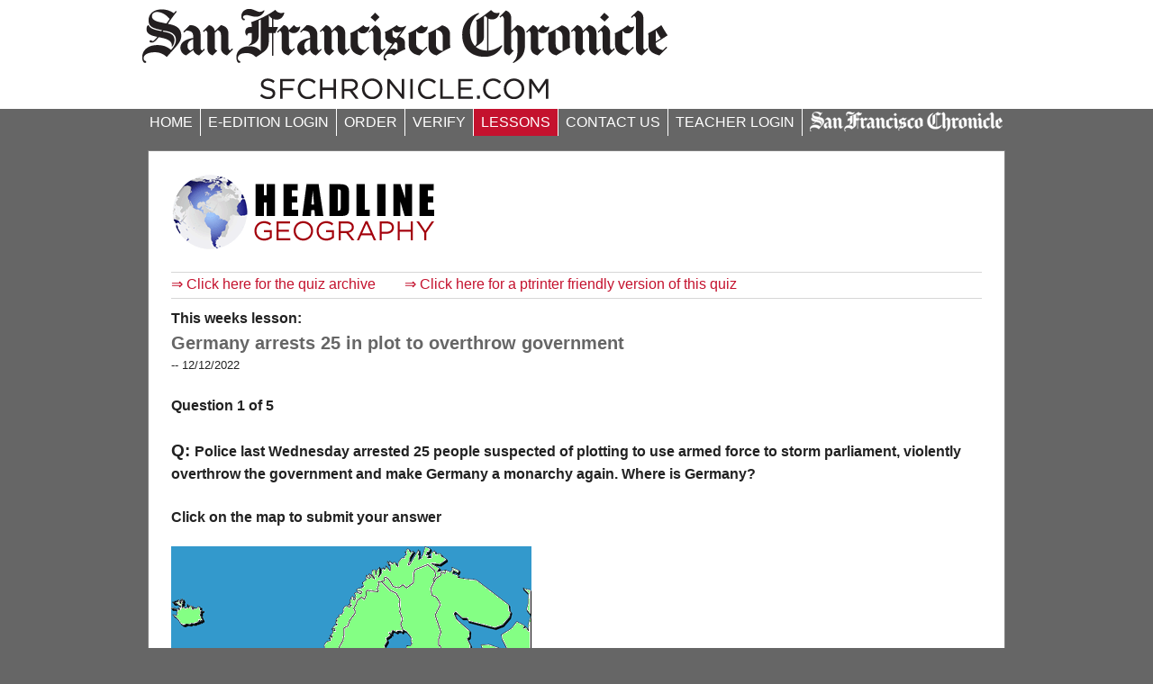

--- FILE ---
content_type: text/html;charset=UTF-8
request_url: https://nieonline.com/sfchronicle/mapper.cfm?pubdate=20221212
body_size: 9868
content:
<!DOCTYPE HTML PUBLIC "-//W3C//DTD HTML 4.01 Transitional//EN" "http://www.w3.org/TR/html4/loose.dtd">


		<!-- Base Style Sheet - Netscape 4.7  -->
		<link rel="stylesheet" type="text/css" href="/includes/css/base.css"> 
		<!-- Enhanced Style Sheet - Changes for IE-->
		<style type="text/css">
			@import url(/includes/css/enhanced.css);
		</style>
 <script language="JavaScript" type="text/javascript">
function pop(linkURL){if (linkURL == null)linkURL = "";popwindow = window.open(linkURL,"popwindow",'toolbar=0,location=0,menubar=0,scrollbars=1,resizable=1,width=375,height=400,status=1,top=screen.availTop,left=screen.availLeft');popwindow.focus}
function shareit() {pop("http://nieonline.com/share/index.cfm?referer=" + window.location)}
</script> 

<style>
p{margin-top:6px;}
h3{margin:10px 0 10xp 0;}
p.sans-h3{margin:10px 0 10xp 0;}
</style>

<link rel="icon" href="/sfchronicle/images/favicon.ico" type="image/x-icon">
<link rel="shortcut icon" href="/sfchronicle/images/favicon.ico" type="image/x-icon"> 

<script type="text/javascript" src="/courantnie/includes/curvycorners.js"></script>
<script type="text/JavaScript">

  curvyCorners.addEvent(window, 'load', initCorners);

  function initCorners() {
    var settings = {
      tl: { radius: 12 },
      tr: { radius: 12 },
      bl: { radius: 12 },
      br: { radius: 12 },
      antiAlias: true
    }

    curvyCorners(settings, "#home_program_area");
	curvyCorners(settings, "#home_rotating_wrap")
	curvyCorners(settings, "#home_program_box");
	curvyCorners(settings, "#home_lesson_area");
	curvyCorners(settings, "#home_lesson_box");
  }

</script>

<!DOCTYPE html PUBLIC "-//W3C//DTD XHTML 1.0 Strict//EN" "http://www.w3.org/TR/xhtml1/DTD/xhtml1-strict.dtd">


<html>
    <head>
    	<title>NIE | sfchronicle | GeoQuiz</title>

	    <link rel="stylesheet" type="text/css" href="/includes/css/nieonline2.css" />
       

        <link rel="stylesheet" type="text/css" href="/sfchronicle/css/nieonline.css" />
        


        <!-- blueprint CSS for layout -->
        <link rel="stylesheet" href="/includes/css/blueprint/screen.css" type="text/css" media="screen, projection">
        <link rel="stylesheet" href="/includes/css/blueprint/print.css" type="text/css" media="print"> 
        <!--[if lt IE 8]>
            <link rel="stylesheet" href="/morris/css/blueprint/ie.css" type="text/css" media="screen, projection">
        <![endif]-->
		<!--[if IE]>
			<style type="text/css">
				.nav_left_block {margin-top:91px !important;}
			</style>
		 <![endif]-->



    </head>
    <body>
	<div class="new_header_area">		
		<a href="/sfchronicle"><img src="/sfchronicle/images/sfchronicle-header.gif" class="new_logo"></a> 
		
		
		
		
		<div class="new_nav_area">
			
		
<script>
sfHover = function() {
   var sfEls = document.getElementById("navbar").getElementsByTagName("li");
   for (var i=0; i<sfEls.length; i++) {
      sfEls[i].onmouseover=function() {
         this.className+=" hover";
      }
      sfEls[i].onmouseout=function() {
         this.className=this.className.replace(new RegExp(" hover\\b"), "");
      }
   }
}
if (window.attachEvent) window.attachEvent("onload", sfHover);
</script>

      <ul id="navbar">
      <!-- The strange spacing herein prevents an IE6 whitespace bug. -->
         <li><a href="/sfchronicle" >HOME</a>
         </li>
         <li><a href="/sfchronicle/studentconnect.cfm" >E-EDITION LOGIN</a>
         </li>
         <li><a href="/sfchronicle/order.cfm" >ORDER</a>
         </li>
         <li><a href="/sfchronicle/verification.cfm" >VERIFY</a>
         </li>
		 <li><a href="/sfchronicle/weekly.cfm" id="current_active_page">LESSONS</a>
            <ul>
               <li><a href="/sfchronicle/cftc.cfm">CARTOONS FOR THE CLASSROOM</a></li><li>
			   <a href="/sfchronicle/frontpage.cfm">FRONT PAGE TALKING POINTS</a></li><li>
			   <a href="/sfchronicle/mapper.cfm">HEADLINE GEOGRAPHY</a></li><li>
         <a href="/sfchronicle/lastweeksnews.cfm">LAST WEEK IN THE NEWS</a></li><li>  
			   <a href="/sfchronicle/videooftheweek.cfm">NEWS VIDEO</a></li><li>
			   <a href="/sfchronicle/pulse.cfm">PULSE OF THE PLANET</a></li><li>
			   <a href="/sfchronicle/calendar.cfm">THIS WEEK IN HISTORY</a></li><li>
			   <a href="/sfchronicle/lessons.cfm">USE THE NEWS</a></li><li>  	
			   <a href="/sfchronicle/wordsinthenews.cfm">WORDS IN THE NEWS</a></li></ul>
         </li>
         <li><a href="/sfchronicle/contact.cfm" >CONTACT US</a>
         </li>
         <li><a href="/sfchronicle/useradmin/" >TEACHER LOGIN</a>
         </li>
		  
		  <li class="new_nav_end"><a href="https://www.sfchronicle.com/"><img src="/sfchronicle/images/sfchronicle_button.gif"></a>
          </li>  
		      
      </ul>

		
		
		</div>
	
  	
	
		
	</div>
	   
		<div class="container contentContainer">

            <div class="span-24 pageBody">


<div id="content_text_area">
	

<!-- Parse pubdatefor year, month and day -->   							    
   
	<style type="text/css">
		.geography_quiz_title{font-size:20px; font-weight:bold; color:#666666;}
		.geography_quiz_result_box{background: #333333; color:#ffffff; padding:5px; margin:10px 0 10px 0;}
		.geography_quiz_result_box_left_column {float:left; width:65%; margin-right:20px;}
		.geography_quiz_result_box_right_column {float:left;}
		.geography_quiz_percent{color: #ffffff; font-weight:bold; font-size:12px;}
		.geography_quiz_result_box_right_column_answer{height:12px; margin-bottom:10px;}
		.geography_quiz_your_results{clear:left; padding-top:5px; margin-top:5px; border-top:1px solid #313131;}
		/*.geography_quiz_secondary_nav{font-size:.55em;} */
		.geography_quiz_secondary_nav_wrap{border-top:1px solid #d6d6d6; border-bottom:1px solid #d6d6d6; padding:1px 0 3px 0; margin-bottom:10px;}
		.geography_quiz_archive_form{padding:10px; background-color:#666666; margin:30px 0 10px 0; color:#ffffff;}
		.geography_quiz_q{font-weight:bold; color:#666666;}
	</style>

			
			
<form ACTION="mapper.cfm?pubdate=20221212#current_question" METHOD="POST">  
			 	
				<p><img src="/images/newlogos/headline_geo2_o.gif" alt="Headline Geography" title="Headline Geography" /></p>
				
				<div class = "geography_quiz_secondary_nav_wrap">
					<a href="mapper.cfm?feature=archive" class="geography_quiz_secondary_nav">&rArr; Click here for the quiz archive</a>&nbsp;&nbsp;&nbsp;&nbsp;&nbsp;&nbsp;&nbsp;&nbsp;<a href="/maps/printquiz.cfm?pubdate=20221212&paper=sfchronicle" class="geography_quiz_secondary_nav">&rArr; Click here for a ptrinter friendly version of this quiz</a>
				</div>
				<p><strong>This weeks lesson:</strong> <a name = "current_question"></a>
			    <br><span class="geography_quiz_title">Germany arrests 25 in plot to overthrow government</span>
				<br><small>-- 12/12/2022</small></p>
			 
		<p><strong>
		Question 1 of 5
		</strong></p>

		<!-- DETERMINE qcounter VALUE -->
             	    
             		
		                     

             		<!-- DETERMINE rightcounter VALUE - Number of correct answers -->
             	    
			             	    <p style="COLOR:044513;">
<b><big>Q: </big>Police last Wednesday arrested 25 people suspected of plotting to use armed force to storm parliament, violently overthrow the government and make Germany a monarchy again. Where is Germany?</b></p>   						                 	                 
  	                 <input type="hidden" name="recid" value="Germany arrests 25 in plot to overthrow government">
  	                 <input type="hidden" name="qcounter" value="1">
		     <input type="hidden" name="rightcounter" value="0">
		     
		
			<map name="20221212">
	<area shape="poly" alt="" href="mapper.cfm?answer=A&&qcounter=1&pubdate=20221212"   coords="191,255, 193,284, 174,292, 188,308, 180,312, 180,318, 142,318, 146,306, 133,298, 132,274, 135,274, 141,269, 136,266, 140,259, 142,254, 149,257, 152,251, 151,240, 158,241, 167,249, 179,246" onMouseover="write_it('Click on the map');return true;" onMouseout="write_it('');return true;">
		<area shape="rect" href="mapper.cfm?answer=B&&qcounter=1&pubdate=20221212"   coords="0,0,400,438">
</map>
			
			<p style="margin:10px 0 10px 0;">
<b>Click on the map to submit your answer</b>
</p>
			<IMG SRC="/maps/images/20221212lede.gif" USEMAP="#20221212" style="margin:10px 0 10px 0;" border=0 class="geomapimg"></a>
			
			
<p>
	
	
	
	
</form>
<hr>
<div class="geography_quiz_archive_form">
<form action="mapper.cfm?feature=archive" method="post">
<p><strong>Search for a different Headline Geography topic</strong></p>
<p> Looking for a different quiz to fit your classroom needs?<br/>
<span class = "sansbold" >Enter the name of a country: <input type="text" name=topic size="10"> &nbsp; <input type="submit" value="Go"></span></p>
</form>
</div>

<div class="common_core_standards_text" style="font-size:11px; padding:5px 0 5px 0; border-bottom:1px solid gray; border-top:1px solid gray;">
					<strong>Common Core State Standard</strong>
					<br><strong>RH.CCS.7 Grades 6-12:</strong> Students are asked to locate a country or geographical area on a map, connecting information with a specific location. Then, students answer a series of quiz questions based on a current news event happening in that location.  Students must combine their prior knowledge with information presented in the question to determine the correct answers.
				</div> 
</div>	

                <!-- close pageBody div -->
                </div>
                
                <br clear=all>

                <div id="mi_footer" align="center">
                    <p class="footerText">
                        &copy;2025 <a href="/index.cfm">Online Publications Inc. dba NIEonline.com</a>
                    </p>
                </div>
                
            </div> <!-- contentContainer div -->

        </div> <!-- centering div -->
        


    </body>

</html>

--- FILE ---
content_type: text/css
request_url: https://nieonline.com/includes/css/base.css
body_size: 29537
content:
body, td {
	font-family: Arial, Helvetica, sans-serif;
	font-size: 13px;
	font-weight: normal;
	line-height:1.3;
}
.light {
	font-weight: lighter;
}
a:link {
  	color: #003399;
}
/*a:visited {	
  	color: #CC0000;
}
*/
div {
	margin-top: 0;
	margin-bottom: 0;
}
p {
	font-family: Arial, Helvetica, sans-serif;
	font-size: 13px;
	font-weight: normal;
	line-height:1.3;
}
.imageL {
	float: left;
	margin-right:10px;
}
.imageR {
	float: right;
	margin-left:10px;
}
.tight {
	margin-top : 0px;
	margin-bottom : 0px;
}
.indent {
	text-indent: 1em;
}
hr {
	margin-top: 10px 0 10px 0;
}
.topspace {
	margin-top: .4em;
}
.bottomspace {
	margin-bottom: .4em;
}
.topbottomspace {
	margin-bottom: .4em;
	margin-top: .4em;
}	
.sans {
	font-family: Arial, Helvetica, sans-serif;
	font-weight: normal;
	font-size: 14px;
	line-height:1.3;
}
.sans-1 {
	font-family: Arial, Helvetica, sans-serif;
	font-size: 13px;
	font-weight: normal;
	line-height:1.3;
}
.sans-2 {
	font-family: Arial, Helvetica, sans-serif;
	font-size: 12px;
	font-weight: normal;
	line-height:1.3;
}
.sans-3 {
	font-family: Arial, Helvetica, sans-serif;
	font-size: 11px;
	font-weight: normal;
	line-height:1.3;
}
.sansbold {
	font-family: Arial, Helvetica, sans-serif;
	font-weight: bold;
	font-size: 14px;
	line-height:1.3;
}
.sansbold-1 {
	font-family: Arial, Helvetica, sans-serif;
	font-size: 13px;
	font-weight: bold;
	line-height:1.3;
}
.sansbold-2 {
	font-family: Arial, Helvetica, sans-serif;
	font-size: 12px;
	font-weight: bold;
}
.sansbold-3 {
	font-family: Arial, Helvetica, sans-serif;
	font-size: 11px;
	font-weight: bold;
}
.sanslinkbig {
	font-family: Arial, Helvetica, sans-serif;
	font-weight: bold;
	font-size: 12px;
}
.sanslink {
	font-family: Arial, Helvetica, sans-serif;
	font-weight: bold;
	font-size: 12px;
}
.navsmall {
	font-family: Arial, Helvetica, sans-serif;
	font-size: 11px;
	font-weight: normal;
}
.sansmall {
	font-family: Arial, Helvetica, sans-serif;
	font-size: 10px;
	font-weight: normal;
}
h1 {
	font-family: Arial, Helvetica, sans-serif;
	font-size: 30px;
	line-height: 30px; 
}
.sans-h1 {
	font-family: Arial, Helvetica, sans-serif;
	text-indent: 0;
	margin-top: .3em;
	margin-bottom: 0;
	font-weight: bold;
	font-size: 27px;
	line-height: 30px;
}	
.sanslight-h1 {
	font-family: Arial, Helvetica, sans-serif;
	text-indent: 0;
	font-weight: normal;
	font-size: 27px;
	line-height: 30px; 
}		
h2 {
	font-family: Arial, Helvetica, sans-serif;
	font-size: 25px;
	line-height: 27px;
}
.sans-h2 {
	font-family: Arial, Helvetica, sans-serif;
	text-indent: 0;
	margin-top: .3em;
	margin-bottom: 0;
	font-weight: bold;
	font-size: 23px;
	line-height: 24px;
}
.sanslight-h2 {
	font-family: Arial, Helvetica, sans-serif;
	text-indent: 0;
	font-weight: normal;
	font-size: 23px;
	line-height: 24px;
}		
h3 {
	font-family: Arial, Helvetica, sans-serif;
	font-size: 18px;
	line-height: 19px;
}
.sans-h3 {
	font-family: Arial, Helvetica, sans-serif;
	text-indent: 0;
	font-weight: bold;
	font-size: 18px;
}	
.sanslight-h3 {
	font-family: Arial, Helvetica, sans-serif;
	text-indent: 0;
	font-weight: normal;
	font-size: 18px;
	line-height: 19px;
}	
h4 {
	font-family: Arial, Helvetica, sans-serif;
	font-size: 16px;
	line-height: 16px;
}
.sans-h4 {
	font-family: Arial, Helvetica, sans-serif;
	text-indent: 0;
	font-weight: bold;
	font-size: 15px;
	line-height: 16px;
}	
.sanslight-h4 {
	font-family: Arial, Helvetica, sans-serif;
	text-indent: 0;
	font-weight: normal;
	font-size: 15px;
	line-height: 17px;
}
.kicker {
	font-family: Arial, Helvetica, sans-serif;
	text-indent: 0;
	font-weight: bold;
	font-size: 15px;
	line-height: 17px;
	color: #ff0000;
}		
.graybar {
	text-indent: 0;   
	font-family: Arial, Helvetica, sans-serif;
	font-weight: bold;
	font-size: 13px;
	line-height: 16px;
	text-decoration: none;
	width: auto; 
	margin-top: .5em;
	margin-bottom: .3em;
	color: #ffffff;
	background-color: #656767;
}
.graybar:link {  
	text-decoration: none;
	color: #ffffff;
}
.graybar:visited {  
	text-decoration: none;
	color: #ffffff;
}
.graybar:hover {  
	text-decoration: none;
	color: #fafaa3;
}
.applebar {
	text-indent: 0;   
	font-family: Arial, Helvetica, sans-serif;
	font-weight: bold;
	font-size: 13px;
	line-height: 16px;
	text-decoration: none;
	width: auto; 
	margin-top: .5em;
	margin-bottom: .3em;
	color: #ffffff;
	background-color: #a61813;
}
.applebar:link {  
	text-decoration: none;
	color: #ffffff;
}
.applebar:visited {  
	text-decoration: none;
	color: #ffffff;
}
.applebar:hover {  
	text-decoration: none;
	color: #fafaa3;
}
.austinbar {
	text-indent: 0;   
	font-family: Arial, Helvetica, sans-serif;
	font-weight: bold;
	font-size: 13px;
	line-height: 16px;
	text-decoration: none;
	width: auto; 
	margin-top: .5em;
	margin-bottom: .3em;
	color: #ffffff;
	background-color: #333399;
}
.austinbar:link {  
	text-decoration: none;
	color: #ffffff;
}
.austinbar:visited {  
	text-decoration: none;
	color: #ffffff;
}
.austinbar:hover {  
	text-decoration: none;
	color: #fafaa3;
}
.ottumwabar {
	text-indent: 0;   
	font-family: Arial, Helvetica, sans-serif;
	font-weight: bold;
	font-size: 13px;
	line-height: 16px;
	text-decoration: none;
	width: auto; 
	margin-top: .5em;
	margin-bottom: .3em;
	color: #ffffff;
	background-color: #00699d;
}
.ottumwabar:link {  
	text-decoration: none;
	color: #ffffff;
}
.ottumwabar:visited {  
	text-decoration: none;
	color: #ffffff;
}
.ottumwabar:hover {  
	text-decoration: none;
	color: #fafaa3;
}
.nrbar {
	text-indent: 6;   
	font-family: Arial, Helvetica, sans-serif;
	font-weight: bold;
	font-size: 13px;
	line-height: 16px;
	text-decoration: none;
	width: auto; 
	margin-top: .5em;
	margin-bottom: .3em;
	color: #ffffff;
	background-color: #006600;
}
.nrbar:link {  
	text-decoration: none;
	color: #ffffff;
}
.nrbar:visited {  
	text-decoration: none;
	color: #ffffff;
}
.nrbar:hover {  
	text-decoration: none;
	color: #fafaa3;
}
.topapplebar {
	text-indent: 0;   
	font-family: Arial, Helvetica, sans-serif;
	font-weight: bold;
	font-size: 13px;
	line-height: 16px;
	text-decoration: none;
	width: auto; 
	margin-top: 0;
	margin-bottom: .3em;
	color: #ffffff;
	background-color: #a61813;
}

.topgraybar {
	text-indent: 0;   
	font-family: Arial, Helvetica, sans-serif;
	font-weight: bold;
	font-size: 13px;
	line-height: 16px;
	text-decoration: none;
	width: auto; 
	margin-top: 0;
	margin-bottom: .3em;
	color: #ffffff;
	background-color: #656767;
}
.topgraybar:link {  
	text-decoration: none;
	color: #ffffff;
}
.topgraybar:visited {  
	text-decoration: none;
	color: #ffffff;
}
.topgraybar:hover {  
	text-decoration: none;
	color: #fafaa3;
}	
.bluebar {
	text-indent: 3px;   
	font-family: Arial, Helvetica, sans-serif;
	font-weight: bold;
	font-size: 13px;
	line-height: 16px;
	text-decoration: none;
	width: auto; 
	margin-top: .5em;
	margin-bottom: .3em;;
	color: #ffffff;
	background-color: #2b4e9d;
}
.topbluebar {
	text-indent: 3px;   
	font-family: Arial, Helvetica, sans-serif;
	font-weight: bold;
	font-size: 13px;
	line-height: 16px;
	text-decoration: none;
	width: auto; 
	margin-top: 0em;
	margin-bottom: .3em;;
	color: #ffffff;
	background-color: #2b4e9d;
}
.bluebar:link {  
	text-decoration: none;
	color: #ffffff;
}
.bluebar:visited {  
	text-decoration: none;
	color: #ffffff;
}
.bluebar:hover {  
	text-decoration: none;
	color: #fafaa3;
}			
.fwbar {
	text-indent: 0;   
	font-family: Arial, Helvetica, sans-serif;
	font-weight: bold;
	font-size: 13px;
	line-height: 16px;
	text-decoration: none;
	width: auto; 
	margin-top: .5em;
	margin-bottom: .3em;;
	color: #ffffff;
	background-color: #9c2a00;
}
.fwbar:link {  
	text-decoration: none;
	color: #ffffff;
}
.fwbar:visited {  
	text-decoration: none;
	color: #ffffff;
}
.fwbar:hover {  
	text-decoration: none;
	color: #fafaa3;
}			
.healthbar {
	text-indent: 0;   
	font-family: Arial, Helvetica, sans-serif;
	font-weight: bold;
	font-size: 13px;
	line-height: 16px;
	text-decoration: none;
	width: auto; 
	margin-top: .5em;
	margin-bottom: .3em;
	color: #ffffff;
	background-color: #428875;
}
.healthbar:link {  
	text-decoration: none;
	color: #ffffff;
}
.healthbar:visited {  
	text-decoration: none;
	color: #ffffff;
}
.healthbar:hover {  
	text-decoration: none;
	color: #fafaa3;
}	
.phillybar {
	text-indent: 0;   
	font-family: Arial, Helvetica, sans-serif;
	font-weight: bold;
	font-size: 13px;
	line-height: 16px;
	text-decoration: none;
	width: auto; 
	margin-top: .5em;
	margin-bottom: .3em;
	color: #ffffff;
	background-color: #1E4380;
}
.phillybar:link {  
	text-decoration: none;
	color: #ffffff;
}
.phillybar:visited {  
	text-decoration: none;
	color: #ffffff;
}
.phillybar:hover {  
	text-decoration: none;
	color: #fafaa3;
}	
.tophealthbar {
	text-indent: 0;   
	font-family: Arial, Helvetica, sans-serif;
	font-weight: bold;
	font-size: 13px;
	line-height: 16px;
	text-decoration: none;
	width: auto; 
	margin-top: 0;
	margin-bottom: .3em;
	color: #ffffff;
	background-color: #428875;
}
.tophealthbar:link {  
	text-decoration: none;
	color: #ffffff;
}
.tophealthbar:visited {  
	text-decoration: none;
	color: #ffffff;
}
.tophealthbar:hover {  
	text-decoration: none;
	color: #fafaa3;
}	
.greenbar {
	text-indent: 0;   
	font-family: Arial, Helvetica, sans-serif;
	font-weight: bold;
	font-size: 13px;
	line-height: 16px;
	text-decoration: none;
	width: auto; 
	margin-top: .5em;
	margin-bottom: .3em;
	color: #ffffff;
	background-color: #009900;
}
.greenbar:link {  
	text-decoration: none;
	color: #ffffff;
}
.greenbar:visited {  
	text-decoration: none;
	color: #ffffff;
}
.greenbar:hover {  
	text-decoration: none;
	color: #fafaa3;
}		
.redbar {
	text-indent: .3em;   
	font-family: Arial, Helvetica, sans-serif;
	font-weight: bold;
	font-size: 13px;
	line-height: 16px;
	text-decoration: none;
	width: auto; 
	margin-top: .5em;
	margin-bottom: .3em;
	color: #ffffff;
	background-color: #a61813;
}
.topredbar {
	text-indent:  .3em;     
	font-family: Arial, Helvetica, sans-serif;
	font-weight: bold;
	font-size: 13px;
	line-height: 16px;
	text-decoration: none;
	width: auto; 
	margin-top: 0em;
	margin-bottom: .3em;
	color: #ffffff;
	background-color: #a61813;
}
.redbar:link {  
	text-decoration: none;
	color: #ffffff;
}
.redbar:visited {  
	text-decoration: none;
	color: #ffffff;
}
.redbar:hover {  
	text-decoration: none;
	color: #fafaa3;
}
.orangebar {
	text-indent: 0;   
	font-family: Arial, Helvetica, sans-serif;
	font-weight: bold;
	font-size: 13px;
	line-height: 16px;
	text-decoration: none;
	width: auto; 
	margin-top: .5em;
	margin-bottom: .3em;
	color: #ffffff;
	background-color: #ff6600;
}
.orangebar:link {  
	text-decoration: none;
	color: #ffffff;
}
.orangebar:visited {  
	text-decoration: none;
	color: #ffffff;
}
.orangebar:hover {  
	text-decoration: none;
	color: #fafaa3;
}
.autobar {
	text-indent: 0;   
	font-family: Arial, Helvetica, sans-serif;
	font-weight: bold;
	font-size: 13px;
	line-height: 16px;
	text-decoration: none;
	width: auto; 
	margin-top: .5em;
	margin-bottom: .3em;
	color: #ffffff;
	background-color: #adb5ce;
}
.autobar:link {  
	text-decoration: none;
	color: #ffffff;
}
.autobar:visited {  
	text-decoration: none;
	color: #ffffff;
}
.autobar:hover {  
	text-decoration: none;
	color: #fafaa3;
}		
.umbar {
	text-indent: 0;   
	font-family: Arial, Helvetica, sans-serif;
	font-weight: bold;
	font-size: 13px;
	line-height: 16px;
	text-decoration: none;
	width: auto; 
	margin-top: .5em;
	margin-bottom: .3em;
	color: #ffff66;
	background-color: #3522A2;
}
.umbar:link {  
	text-decoration: none;
	color: #ffff66;
}
.umbar:visited {  
	text-decoration: none;
	color: #ffff66;
}
.umbar:hover {  
	text-decoration: none;
	color: #ffffff;
}
#market {
	text-align: left;
	text-decoration: none;
	color: white;
	font-family: arial;
	font-size: 11px;
	line-height: 12px;
	font-weight: bold;
	background-color: #525252
}
#quote {
	text-align: left;
	text-decoration: none;
	font-family: arial;
	font-size: 11px;
	line-height: 12px;
	font-weight: bold;
	background-color: #ADA59C
}
#time {
	text-align: left;
	text-decoration: none;
	color: white;
	font-family: arial;
	font-size: 11px;
	line-height: 12px;
	font-weight: normal;
	background-color: #ADA59C
}
#wealink {
	text-align: left;
	text-decoration: none;
	font-family: Arial, Helvetica, sans-serif;
	font-size: 11px;
	font-weight: bold;
	background-color: #d5f5ff
}
.utcn-page-bodycopy { 
	font-family: Arial, Helvetica, sans-serif;
	font-weight: normal;
	font-size: 13px;
	line-height: 14px;
}
.utcn-page-link { 
	font-family: Arial, Helvetica, sans-serif;
	font-weight: bold;
	font-size: 15px;
	line-height: 17px;
	margin-top: .5em;
}
.aphead { 
	font-family: Arial, Helvetica, sans-serif;
	font-weight: bold;
	font-size: 11px;
	line-height: 13px;
}
.aptime {  
	font-family: Arial, Helvetica, sans-serif;
	font-size: 11px;
	font-weight: normal;
	line-height: 15px;
	color: #9f9f9f;
}
.aplabel {  
	font-family: Arial, Helvetica, sans-serif;
	font-weight: bold;
	font-size: 11px;
	line-height: 13px;
}
p.ap {
	text-indent: 0;
	margin-top: 6px;
	margin-bottom: 6px;
}
.blueticker {
	text-indent: 0;   
	font-family: Arial, Helvetica, sans-serif;
	font-weight: bold;
	font-size: 12px;
	line-height: 17px;
	text-decoration: none;
	width: auto; 
	margin-top: .5em;
	margin-bottom: .3em;;
	color: #ffffff;
	background-color: #003399;
}
.blueticker:link {  
	text-decoration: none;
	color: #ffffff;
}
.blueticker:visited {  
	text-decoration: none;
	color: #ffffff;
}
.blueticker:hover {  
	text-decoration: none;
	color: #fafaa3;
}			
.graybutton {
	color: #ffffff;
	font-family: Arial,sans-serif;
	font-size: 11px; 
	font-weight: bold; 
	background-color: #656767; 
	cursor: hand;
}
.bluebutton {
	color: #ffffff;
	font-family: arial;
	font-size: 11px; 
	font-weight: bold; 
	background-color: #3522A2;
	cursor: hand;
}


.tablinks {  font-family: "Times New Roman", Times, serif; font-size: 10pt; color: #FFFFFF; text-decoration: none;}
.tablinks:link {  
	text-decoration: none;
	color: #ffffff;}
.tablinks:link:hover {  
	text-decoration: underline;
	color: #ffffff;}
	
.bodycopy {  font-family: "Times New Roman", Times, serif; font-size: 10pt; color: #000000; list-style-type: circle; list-style-position: outside}

.headline {  font-family: "Times New Roman", Times, serif; font-size: 14pt; font-weight: bold; color: #0000FF}

.writer {  font-family: "Times New Roman", Times, serif; font-size: 9pt; font-style: italic}

.fullstory {  font-family: "Times New Roman", Times, serif; font-size: 10pt; color: #0000FF; text-decoration: underline; left: 15px; clip:  rect(   )}

.navsection {  font-family: "Times New Roman", Times, serif; font-size: 12pt; font-weight: bold; color: #000000; cursor: hand}

.wire {  font-family: "Times New Roman", Times, serif; font-size: 9pt; color: #000099; text-decoration: none}

.more {  font-family: "Times New Roman", Times, serif; font-size: 10pt; color: #006600; text-decoration: none}

.marketplace {  font-family: "Times New Roman", Times, serif; font-size: 13px; color: #000000; text-decoration: underline}


.carsSearch {  font-family: Arial, Helvetica, sans-serif; font-size: 10px}



/* Cascading Style Sheet for Swift Publications */
/* Copyright 2001 Swift Publications */
/* Permission granted to use this style sheet for non-commercial purposes.
This style sheet may also be used for commercial purposes by individuals (but not bundled 
for resale) on their web site. */

/* Hypermedia Preferences */

A.link:link {
	font-weight: bold;
	font-size: 11px;
	color: #0000FF; 
	text-decoration: underline;	
}

A.link:visited {
	color: #9966FF; 
	text-decoration: underline;
}

A.link:hover {
	color: #0099FF; 
	text-decoration: none;
}

A.link:active {
	color: #0000FF; 
	text-decoration: underline;
}

/* Hypermedia Preferences for non visited link*/

A.flink:link {
	color: #0000FF; 
	text-decoration: underline;	
}

A.flink:visited {
	color: #0000FF; 
	text-decoration: underline;
}

A.flink:hover {
	color: #0099FF; 
	text-decoration: none;
}

A.flink:active {
	color: #0000FF; 
	text-decoration: underline;
}

/* Hypermedia Preferences for White on Color Background*/

A.clink:link {
	color: #FFFFFF; 
	font-family: Arial; 
	font-weight: bold;
	font-size: 11px;
	text-decoration: underline;
}

A.clink:visited	{
	color: #FFFFFF; 
	text-decoration: underline;
}

A.clink:hover {
	color: #FFFF00; 
	text-decoration: none;
}

A.clink:active {
	color: #FFFFFF; 
	text-decoration: underline;
}

/* Hypermedia Preferences for Yellow on Color Background*/

A.ylink:link {
	color: #FFFF00; 
	font-weight: bold;
	font-size: 10px;
	text-decoration: underline;
}

A.ylink:visited	{
	color: #FFFF00; 
	text-decoration: underline;
}

A.ylink:hover {
	color: #ffffcc; 
	text-decoration: none;
}

A.ylink:active {
	color: #FFFF00; 
	text-decoration: underline;
}

/* Page Layout */

.senior {
	font-size: 0.6em; 
	font-family: Arial;
}

.breaking {
	font-size: 1.2em;
	font-family: Arial;
	font-weight: bold;
	color: #FF0000;
}

.cnav {
	font-size: 0.8em; 
	font-family: Arial; 
	font-weight: bold; 
}

.rnav {
	font-size: 0.7em; 
	font-family: Arial; 
	font-weight: bold; 
}

.colorheading {
	font-size: 0.8em; 
	font-family: Arial; 
	font-weight: bold; 
	color: #FFFF00; 
}

.colorheadingw {
	font-size: 0.8em; 
	font-family: Arial; 
	font-weight: bold; 
	color: #FFFFFF; 
}	

.date {
	font-size: 0.8em; 
	font-family: Arial; 
	font-weight: bold;
}

.superheading {
	font-size: 1.5em; 
	font-family: Georgia, Times; 
	font-weight: bold;
}

.headingmain {
	font-size: 1.3em; 
	font-family: Georgia, Times; 
	font-weight: bold;
}

.heading {
	font-size: 0.9em; 
	font-family: Georgia, Times; 
	font-weight: bold;
}

.heading2 {
	font-size: 1.2em; 
	font-family: Georgia, Times;
	font-weight: bold;
}

.netheading {
	font-size: 0.7em; 
	font-family: Georgia, Times; 
	font-weight: bold;
}

.body {
	font-size: 0.9em; 
	font-family: Times;
}

.captiontitle {
	font-size: 0.8em; 
	font-family: Verdana, Arial; 
	font-weight: bold;
}

.caption {
	font-size: 0.8em;
	font-family: Arial;
}

.photo {
	font-size: 0.6em; 
	font-family: Verdana, Arial; 
	font-weight: bold;
}
.name {
	font-size: 0.8em; 
	font-family: Arial; 
	font-weight: bold;
}

.prio1title {
	font-size: 1em; 
	font-family: Arial; 
	font-weight: bold;
}

.prio0title {
	font-size: 0.8em; 
	font-family: Arial; 
	font-weight: bold;
}

.prioleadin {
	font-size: 0.9em; 
	font-family: Times;
}

.tipspbo {
	font-size: 0.7em; 
	font-family: Arial; 
	font-weight: bold;
}

.registrationtxt {
	font-family: Arial;
	font-weight: bold;
}

.registrationtxt {
	font-size: 0.8em;
	font-family: Arial;
	font-weight: bold;
}

.classifieds {
	font-size: 0.8em; 
	font-family: Arial; 
	font-weight: bold; 
}
.nieBlue {
    background : #333399;
	text-indent: 3px;   
	line-height: 16px;
	width: auto; 
	margin-top: .3em;
	margin-bottom: 0em;
    font-family : Arial;
    font-size : 12px;
     text-align : left;
    color:white;
    font-weight : bold;
}
.ajcBlue {
    background : #3333CC;
	text-indent: 3px;   
	line-height: 16px;
	width: auto; 
	margin-top: .3em;
	margin-bottom: 0em;
    font-family : Arial;
    font-size : 12px;
     text-align : left;
    color:white;
    font-weight : bold;
}
.chicagoBlue {
    background : #003366;
	text-indent: 3px;   
	line-height: 16px;
	width: auto; 
	margin-top: .3em;
	margin-bottom: 0em;
    font-family : Arial;
    font-size : 12px;
     text-align : left;
    color:white;
    font-weight : bold;
}
.longviewBlue {
    background : #34689A;
	text-indent: 3px;   
	line-height: 16px;
	width: auto; 
	margin-top: .3em;
	margin-bottom: 0em;
    font-family : Arial;
    font-size : 12px;
     text-align : left;
    color:white;
    font-weight : bold;
}
.sanantonioBlue {
    background : #297AB3;
	text-indent: 3px;   
	line-height: 16px;
	width: auto; 
	margin-top: .3em;
	margin-bottom: 0em;
    font-family : Arial;
    font-size : 12px;
     text-align : left;
    color:white;
    font-weight : bold;
}
.sptimesBlue {
    background : #6699cc;
	text-indent: 3px;   
	line-height: 16px;
	width: auto; 
	margin-top: .3em;
	margin-bottom: 0em;
    font-family : Arial;
    font-size : 12px;
     text-align : left;
    color:white;
    font-weight : bold;
}
.sptimesGreen {
    background : #54B948;
	text-indent: 3px;   
	line-height: 16px;
	width: auto; 
	margin-top: .3em;
	margin-bottom: 0em;
    font-family : Arial;
    font-size : 12px;
     text-align : left;
    color:white;
    font-weight : bold;
}
.fresnoBlue {
    background : #374E60;
	text-indent: 3px;   
	line-height: 16px;
	width: auto; 
	margin-top: .3em;
	margin-bottom: 0em;
    font-family : Arial;
    font-size : 12px;
     text-align : left;
    color:white;
    font-weight : bold;
}
.nieGrey {
    background : #666666;
	text-indent: 3px;   
	line-height: 16px;
	width: auto; 
	margin-top: .3em;
	margin-bottom: 0em;
    font-family : Arial;
    font-size : 12px;
     text-align : left;
    color:white;
    font-weight : bold;
}

.detroitNav {
    background : #313194;
	text-indent: 3px;   
	line-height: 16px;
	width: auto; 
	margin-top: .3em;
	margin-bottom: 0em;
    font-family : Arial;
    font-size : 12px;
     text-align : left;
    color:white;
    font-weight : bold;
}

.nieRoyalBlue {
    background : #0066ff;
	text-indent: 3px;   
	line-height: 16px;
	width: auto; 
	margin-top: .3em;
	margin-bottom: 0em;
    font-family : Arial;
    font-size : 12px;
     text-align : left;
    color:white;
    font-weight : bold;
}
.nieRed {
    background : #cc0000;
	text-indent: 3px;   
	line-height: 16px;
	width: auto; 
	margin-top: .3em;
	margin-bottom: 0em;
    font-family : Arial;
    font-size : 12px;
     text-align : left;
    color:white;
    font-weight : bold;
}
.nieBrown {
    background : #66633;
	text-indent: 3px;   
	line-height: 16px;
	width: auto; 
	margin-top: .3em;
	margin-bottom: 0em;
    font-family : Arial;
    font-size : 12px;
     text-align : left;
    color:white;
    font-weight : bold;
}
.nieBlack {
    background : #000000;
	text-indent: 3px;   
	line-height: 16px;
	width: auto; 
	margin-top: .3em;
	margin-bottom: 0em;
    font-family : Arial;
    font-size : 12px;
     text-align : left;
    color:white;
    font-weight : bold;
}
.nieGray {
    background : #ababab;
	text-indent: 3px;   
	line-height: 13px;
	width: auto; 
	margin-top: .3em;
	margin-bottom: 0em;
    font-family : Arial;
    font-size : 11px;
     text-align : left;
    color:white;
    font-weight : bold;
}
.niePurple {
    background : #663399;
	text-indent: 3px;   
	line-height: 16px;
	width: auto; 
	margin-top: .3em;
	margin-bottom: 0em;
    font-family : Arial;
    font-size : 12px;
     text-align : left;
    color:white;
    font-weight : bold;
}
.nieGreen {
    background : #009900;
	text-indent: 3px;   
	line-height: 16px;
	width: auto; 
	margin-top: .3em;
	margin-bottom: 0em;
    font-family : Arial;
    font-size : 12px;
     text-align : left;
    color:white;
    font-weight : bold;
}
.nieOrange {
      background : #ff9900;
	text-indent: 3px;   
	line-height: 16px;
	width: auto; 
	margin-top: .3em;
	margin-bottom: 0em;
    font-family : Arial;
    font-size : 12px;
     text-align : left;
    color:white;
    font-weight : bold;
}
.niePurple {
    background  : #663399;
	text-indent: 3px;   
	line-height: 16px;
	width: auto; 
	margin-top: .3em;
	margin-bottom: 0em;
    font-family : Arial;
    font-size : 12px;
     text-align : left;
    color:white;
    font-weight : bold;
}
.bradGray {
    background  : #666666;
	text-indent: 3px;   
	line-height: 16px;
	width: auto; 
	margin-top: .3em;
	margin-bottom: 0em;
    font-family : Arial;
    font-size : 12px;
     text-align : left;
    color:white;
    font-weight : bold;
}
.NavFont {
    font-family : Arial;
    font-size : 10px;
     text-align : left;
    color:white;
    font-weight : bold;
}
.nieGreen:link {  
	text-decoration: none;
	color: #ffffff;
}
.nieGreen:visited {  
	text-decoration: none;
	color: #ffffff;
}
.nieGreen:hover {  
	text-decoration: underline;
	color: #ffffff;
}			
.nieBlue:link {  
	text-decoration: none;
	color: #ffffff;
}
.nieBlue:visited {  
	text-decoration: none;
	color: #ffffff;
}
.nieBlue:hover {  
	text-decoration: underline;
	color: #ffffff;
}			
.ajcBlue:link {  
	text-decoration: none;
	color: #ffffff;
}
.ajcBlue:visited {  
	text-decoration: none;
	color: #ffffff;
}
.ajcBlue:hover {  
	text-decoration: underline;
	color: #ffffff;
}			
.longviewBlue:link {  
	text-decoration: none;
	color: #ffffff;
}
.longviewBlue:visited {  
	text-decoration: none;
	color: #ffffff;
}
.longviewBlue:hover {  
	text-decoration: underline;
	color: #ffffff;
}			
.chicagoBlue:link {  
	text-decoration: none;
	color: #ffffff;
}
.chicagoBlue:visited {  
	text-decoration: none;
	color: #ffffff;
}
.chicagoBlue:hover {  
	text-decoration: underline;
	color: #ffffff;
}			
.sanantonioBlue:link {  
	text-decoration: none;
	color: #ffffff;
}
.sanantonioBlue:visited {  
	text-decoration: none;
	color: #ffffff;
}
.sanantonioBlue:hover {  
	text-decoration: underline;
	color: #ffffff;
}			
.sptimesBlue:link {  
	text-decoration: none;
	color: #ffffff;
}
.sptimesBlue:visited {  
	text-decoration: none;
	color: #ffffff;
}
.sptimesBlue:hover {  
	text-decoration: underline;
	color: #ffffff;
}			
.nieRed:link {  
	text-decoration: none;
	color: #ffffff;
}
.nieRed:visited {  
	text-decoration: none;
	color: #ffffff;
}
.nieRed:hover {  
	text-decoration: underline;
	color: #ffffff;
}			
.nieBrown:link {  
	text-decoration: none;
	color: #ffffff;
}
.nieBrown:visited {  
	text-decoration: none;
	color: #ffffff;
}
.nieBrown:hover {  
	text-decoration: underline;
	color: #ffffff;
}			
.nieBlack:link {  
	text-decoration: none;
	color: #ffffff;
}
.nieBlack:visited {  
	text-decoration: none;
	color: #ffffff;
}
.nieBlack:hover {  
	text-decoration: underline;
	color: #ffffff;
}			
.nieGray:link {  
	text-decoration: none;
	color: #ffffff;
}
.nieGray:visited {  
	text-decoration: none;
	color: #ffffff;
}
.nieGray:hover {  
	text-decoration: underline;
	color: #ffffff;
}			
.detroitNav:link {  
	text-decoration: none;
	color: #ffffff;
}
.detroitNav:visited {  
	text-decoration: none;
	color: #ffffff;
}
.detroitNav:hover {  
	text-decoration: underline;
	color: #ffffff;
}			
.nieRoyalBlue:link {  
	text-decoration: none;
	color: #ffffff;
}
.nieRoyalBlue:visited {  
	text-decoration: none;
	color: #ffffff;
}
.nieRoyalBlue:hover {  
	text-decoration: underline;
	color: #ffffff;
}	
.nieOrange:link {  
	text-decoration: none;
	color: #ffffff;
}
.nieOrange:visited {  
	text-decoration: none;
	color: #ffffff;
}
.nieOrange:hover {  
	text-decoration: underline;
	color: #ffffff;
}			
.niePurple:link {  
	text-decoration: none;
	color: #ffffff;
}
.niePurple:visited {  
	text-decoration: none;
	color: #ffffff;
}
.niePurple:hover {  
	text-decoration: underline;
	color: #ffffff;
}			


.sl_tool_re:visited { color: #003366; }
.sl_tool_re:hover { color: #CC3366; }
.sl_tool_tbl { background-color: #FFFFFF; }
.sl-banner { background-color: #374E60; }
.sl-archives, .sl-archives:visited, .sl-archives:hover  {
	font-size: 11px;
	color: #FFFFFF;
	text-decoration: none;
}


.gl_nav_l_row {
	border-right-width: 1px;
	border-right-style: solid;
	border-right-color: #000000;
	background-color: #e9e8ee;
}

.gl_nav_l_tbl { background-color: #cccccc; }
.gl_nav_r_tbl { background-color: #cccccc; }




a.nav:link	{
	color: #FFFFFF;
	font-family: Arial;
	font-size: 11px;
	text-decoration: none;
    font-weight : bold;
	
}

a.nav:visited	{
     color: #FFFFFF;
	 font-family: Arial;
	 font-size: 11px;
	 text-decoration: none;
    font-weight : bold;
} 

a.nav:hover	{
    color: #FFFFFF;	
	font-family: Arial;	
	font-size: 11px;	
	text-decoration: underline;
    font-weight : bold;
} 
a.nav:active	{
	color: #FFFFFF;
	font-family: Arial;
	font-size: 11px;
	text-decoration: underline;
    font-weight : bold;
}


.sanangelotext {
	font-family: Arial, Helvetica, sans-serif;
	font-size: 11px;
	font-weight: bold;
	color: #FFFFFF;
	text-decoration: none;
	text-transform: capitalize;
}
a.sanangelotext:link {
	color: #FFFFFF
}
a.sanangelotext:hover {
	color: #FFFFFF
}
.navaa{color:#FFFFFF;font-weight:bold;font-size:12px;text-decoration:none;text-indent:5px;}
.navab{color:#FFFFFF;font-weight:bold;font-size:12px;text-decoration:none;text-indent:5px;}
.navba{color:#FFFFFF;font-size:11px;text-decoration:none;text-align:left;text-indent:12px;}
.navbb{color:#FFFFFF;font-weight:normal;font-size:12px;text-decoration:underline;text-indent:4px;}
a:hover.navaa{color:#FFFFFF;font-size:12px;text-decoration:underline;text-indent:5px;}
a:hover.navba{color:#FFFFFF;font-size:11px;text-decoration:underline;text-align:left;text-indent:12px;}


.edu_caption
{
  border-bottom-style:solid;
  border-bottom-width:1px;
  border-bottom-color:#cccccc;
  padding-bottom:5px;
  padding-top: 5px;
  font-family:arial,verdana,helvetica;
  font-size:8pt;
  font-weight:bold;
  text-decoration:none;
  color:#333366;
}

.edu_caption_bold
{
  font-family:arial,verdana,helvetica;
  font-size:8pt;
  font-weight:bold;
  text-decoration:none;
  color:#333366;
}

.edu_caption_sm
{
  font-family:arial,verdana,helvetica;
  font-size:8pt;
  font-weight:normal;
  text-decoration:none;
  color:#333333;
}

.edu_formbutton
{
  font-size:9pt;
}

.edu_formelement
{
  border-style:none;
  background-color:#DEE3EB;
  font-size:9pt;
}

.thingraybar
{  
	font-family: Verdana, Helvetica, sans-serif;
	font-size: .8em; 
	color: #fff;
	background-color: #666;
	padding: 0px 3px;
	padding-bottom:2px;
	padding-left:6px;
	font-weight: bold;
}

--- FILE ---
content_type: text/css
request_url: https://nieonline.com/includes/css/nieonline2.css
body_size: 6204
content:
/* =========================================================================== */
/* GENERAL STYLES */
/* =========================================================================== */

h1
{
    font-size: 18pt;
    color:#660033;
}

p
{
    margin-top:10px;
}

p.more
{
    background-color:#660033;
    padding:2px 2px 2px 10px;
    margin:10px 0 10px 0;
    color:white;
    font:arial;
}

.kicker
{
    font-weight: bold;
}

/* =========================================================================== */
/* PAGE LAYOUT */
/* =========================================================================== */

.contentContainer
{
    width:960px;
    /*background-image:url('/floridacoast/images/floridacoastmast.gif'); */
    /*
	 background-repeat:no-repeat;
    background-position: 10px 0px;
    padding:10px; 
	 */
    background-color:white;
    border:1px solid gray;
    /* margin-top: 20px; */
	 /*Added items*/
	margin-top: 30px !important;
	
}

#spacer{
	height: 30px;
}

.pageBody
{
    margin:0px 0px 0px 0px;
}

.rightRail
{
    float:right;
    width:300px;
}

.pageBodyWithRail
{
    margin-right:320px;
}

.topMargin10
{
    margin-top: 10px;
}

/* =========================================================================== */
/* HEADER */
/* =========================================================================== */

/* --------------------------------------------------------------------------- */
/* HEADER - tag line */
/* --------------------------------------------------------------------------- */

.headerText
{
    font-size: 120%;
    padding-top: 20px;
}

.pageHeaderText
{
    /* nothing to see here for now - class for actual h1 that contains header text if no header image. */
}

.headerTagLine
{
    float:right;
    width:960px;
    padding-top:60px;
}

.headerTagLine p
{
    /*background-color:#3d85c5; */
    color:#F0FFF0;
    padding-right:10px;
	 margin-top:20px;
	 margin-bottom: 5px;
    font-size: 120%;
    font-weight: bold;
}

/* --------------------------------------------------------------------------- */
/* HEADER - navigation */
/* --------------------------------------------------------------------------- */

/*
.headerNavigation
{
    margin-top:110px;
}
*/



dl.nav
{
    display: block;
    width: auto;
    height: 20px;
	 padding-top:2px;
    /* margin: 0 0 5px; */
    border-bottom:1px solid gray;
    /* padding-bottom: 20px; */
}

dl.nav dt, dl.nav dd
{
    float: left;
    display: inline;
}

dl.nav dt
{
    color: #999;
    font-weight: normal;
    width:20px;
}

dl.nav dd a
{
    text-decoration: none;
    /* margin-left: 2px;
    padding: 5px 6px;*/
	 padding:3px 6px 4px 6px;
	 font-weight: bold;
    /*
	 -webkit-border-radius: 12px;
    -moz-border-radius: 12px;
    -khtml-border-radius: 12px;
	 */
}

dd{
	margin:0 0 0 0 !important;
}


dl.nav dd a:hover
{
    background: yellow;
}

dl.nav dd.active a
{
    background: #003b72;
    color: yellow;
}

/* =========================================================================== */
/* FOOTER */
/* =========================================================================== */

#mi_footer {
	font-size:11px;
	position:relative;
	border-top:1px solid #666;
	height:50px;
	clear:both;
	font-family: verdana, arial, sans-serif;
	margin:10px 0 10px 0;
}

#mi_footer .footerlinks {
	width: 720px;
	margin:0 auto;
	padding: 0;
	text-align: center;
}

#mi_footer .footerlinks li {display:inline;}

#mi_footer img {
	border: none;
}

#mi_footer #realcitieslink {
	float: left;
}

#mi_footer #realcities {width:120px;}

#mi_footer a, #mi_footer a:visited, #mi_footer a:active {
	color: #990000;
	text-decoration: none;
}

#mi_footer a:hover {
	color: #cc0000;
	text-decoration: underline;
}

.footerText
{
    color: #999999;
    font-family: Verdana, Arial, Helvetica;
    font-size: 9px;
    margin-top: 20px;
}

/* =========================================================================== */
/* SPONSOR PRESENTATION */
/* =========================================================================== */

.sponsorRailBox
{
    width:180px;
    /* padding-left:10px; */
    padding-top: 10px;
    float:right;
    margin:10px 0px 0px 10px;
    border:1px solid gray;
    /* border-bottom: 1px solid gray; */
}

.sponsorImage
{
    padding-bottom: 30px;
}


/* =========================================================================== */
/* PRESENTATION */
/* =========================================================================== */

/* --------------------------------------------------------------------------- */
/* box with rounded corners */
/* --------------------------------------------------------------------------- */

.roundedcornr_box_921816 {
   background: #f5f5dc;
}
.roundedcornr_top_921816 div {
   background: url(/bratcherelectric/images/roundedcornr_921816_tl.png) no-repeat top left;
}
.roundedcornr_top_921816 {
   background: url(/bratcherelectric/images/roundedcornr_921816_tr.png) no-repeat top right;
}
.roundedcornr_bottom_921816 div {
   background: url(/bratcherelectric/images/roundedcornr_921816_bl.png) no-repeat bottom left;
}
.roundedcornr_bottom_921816 {
   background: url(/bratcherelectric/images/roundedcornr_921816_br.png) no-repeat bottom right;
}

.roundedcornr_top_921816 div, .roundedcornr_top_921816, 
.roundedcornr_bottom_921816 div, .roundedcornr_bottom_921816 {
   height: 12px;
   font-size: 1px;
}
.roundedcornr_content_921816 { margin: 0 12px; }

/* --------------------------------------------------------------------------- */
/* Login module */
/* --------------------------------------------------------------------------- */

.loginModule
{
    background: #f5f5dc;
    border: 1px solid black;
    padding: 5px 10px 0px 10px;
}

.loginFormContainer
{
    background-color:#359bd5;
    text-align:left;
    margin: 2px 10px 10px 10px;
    padding: 10px;
}

.loginFormHeader
{
    color:beige;
}

.loginFormTable
{
    color:beige;
}

.loginFormField
{
    background-color:#359bd5;
}

.loginFormLabel
{
    color:beige;
    background-color:#359bd5;
}

.highlight
{
    background-color: #FFCC66;
    border: 2px solid #FF9933;
    margin: 10px;
    padding: 10px;
    font-family: verdana, arial, sans-serif;
}

--- FILE ---
content_type: text/css
request_url: https://nieonline.com/sfchronicle/css/nieonline.css
body_size: 6554
content:
body{
	background:url(/sfchronicle/images/sfchronicle_bg.gif) repeat-x #666666 !important;
	background-position:center top;
	font-family: Arial, Helvetica, sans-serif; !important;
	font-size:100% !important;
}

a:hover{
	text-decoration:underline;
	color: #C4122E !important;
	
}

#accordion a:hover{
	color:#ffffff !important;
}

a{
	color: #C4122E !important;
}



h1{
	color:#362d1e !important;
	font-size:35px !important;
}

hr{
	margin: 10px 0 10px 0;
}

#order_admin_nav{
	margin:15px 0 0 15px; 
}

#order_admin_nav_menu_item a{
	color: #ffffff !important;
}


/*Fix the admin search results*/
table{
	font-size:12px !important;
}

#content_text_area{
	padding:25px;
}


.loginFormTable{
	background:#ffffff;
}

.loginFormField{
	color:red;
}

/* Header and Nav */

.new_header_area{
	width:965px; 
	height: 117px;
	margin-right:auto;
	margin-left:auto;
	padding:10px;
	text-align: left;
}

.new_logo{
	height: 100px;
	margin-bottom:11px;
}

.new_nav_area{
	width:965px;
	height:22px;
}

.new_nav_item{
	height:20px;
	float:left;
	padding:7px 5px 5px 5px;
	color:#ffffff;
	background-color:#C4122E;
	z-index: 1;
	line-height:100%;
}

.new_nav_item_spacer{
	height:20px;
	width: 5px;
	float:left;
	padding:7px 2px 5px 2px;
	color:#ffffff;
	background-color:#C4122E;
	z-index: 1;
	text-align: center;
}

.new_nav_pipe{
	height:100%;
	width:1px;
}

.new_nav_item_home{
	height:20px;
	width: 30px;
	float:left;
	padding:10px 0 5px 5px;
	color:#ffffff;
	background-color:#666666;
	z-index: 1;
}

.new_nav_item_end{
	height:20px;
	float:left;
	padding:7px 5px 5px 5px;
	color:#ffffff;
	/*
	background-color:#1f509a;
	z-index: 1;
	background-image: url(http://nieonline.com/latimes/images/end_corner.gif);
	background-repeat: no-repeat;
	background-position:right top;
	*/
}

.new_nav_item:hover{
	background-color:#993025;
}


.new_nav_item a{
	color: #ffffff !important;
	font-size:16px !important;
	text-decoration: none;
	font-family: Georgia !important;
	font-weight:normal !important;
}

.new_nav_item a:hover{
	color:#ffffff !important;
}

#current_active_page{
	background: #C4122E;
}


#new_nav_button a{
	font-weight:bold;
}

.new_nav_button_left{
	float:left;
	background-image: url(/latimes/images/button_left_edge.gif); 
	height:32px;
	width:5px; 
		
}

.new_nav_button_right{
	float:left;
	background-image:url(/latimes/images/button_right_edge.gif); 
	height:32px;
	width:5px; 
}


.nav_left_block{
	height:32px;
	background:#356697;
	width:50%;
	position: absolute;
	margin-top:92px;
	z-index: -1;
	left: 0;
}

.new_secondary_nav_wrap{
	width:965px;
	height:40px;
	margin-top:20px;
	border-top: 1px solid #d6d6d6; 
	border-bottom: 1px solid #d6d6d6; 
}

.new_2nav_item{
	float: right;
	margin-left:15px;
	font-size:.66em;
	padding-top:13px;
	font-weight: bold;
}

.new_2nav_item a{
	color:#ffffff !important;
}

.new_2nav_item a:hover{
	color:#C4122E !important;
}


.new_2nav_item a:visited{
	color:#ffffff;
}


/* Dropdown nav styling */

#navbar{
   margin: 0;
   padding: 0; 
   background-color:#5489c6;
	z-index: 99;
   }
 
#navbar li {
   list-style: none !important;
   float: left; 
	border-right:1px solid #ffffff;
   }

#navbar li a {
   display: block;
   padding: 3px 8px;
   /* background-color: #5489c6; */
   color: #ffffff !important;
   text-decoration: none; 
   }
	
#navbar li a:hover {
   background-color: #C4122E;
   color: #ffffff !important;
   text-decoration: none; 
   }	

.new_nav_end {
	border: none !important;
}

.new_nav_end a:hover{
	background-color: #666666 !important;
}

	
#navbar li ul {
   display: none; 
    [if Opera] width: 12.65em; /* Width to help Opera out */
   }

#navbar li:hover ul, #navbar li.hover ul {
   display: block;
   position: absolute;
   margin: 0;
   padding: 0; 
   }

#navbar li:hover li, #navbar li.hover li {
   float: none; 
   }

#navbar li:hover li a, #navbar li.hover li a {
   background-color: #777777;
   border-bottom: 1px solid #ffffff;
   color: #ffffff !important; 
	z-index: 99;
   }
   
#navbar li li a:hover {
   background-color: #666666;
   }

/*Page and image styling*/


#announcement_area{
	background-color: #313131;
	color:#ffffff;
	margin:0 0 15px 0;
	border-bottom: 1px solid #000000;
	border-top: 1px solid #000000;
	width: 950px;
	position: relative;
}

#home_rotating_wrap {
	padding:8px; 
	background:#993025; 
	-moz-border-radius: 12px; 
	border-radius: 12px;
	z-index: 1;
}

#home_rotating_wrap_a{
	color:#ffffff;
	font-weight: bold;	
}

#home_rotating_wrap_a a:hover, #home_rotating_wrap_a:hover{
	color: #ffffff !important;
}

#smaller_title{
	font-size:18px;
	font-weight:bold;
	color:#C4122E;
}

#limg{
	float:left;
	margin:0 20px 0 10px;
}

.program_title{
	color:#666666;
	font-weight: bold;
	font-size:22px;
}

.program_age_range{
	font-size:14px;
	font-weight: bold;
	color:#cf122e;
}

.program_logo{
	width:200px;
	text-align:center;
	float: left;
	height:220px;
}

.program_descriptiom{
	float:left;
}

.program_hr{
	clear:both;
}

#program_notes{
	padding:10px;
	background:#1f509a;
	color:#ffffff;
	/* border: 2px solid #993025; */
	-moz-border-radius: 12px; 
	border-radius: 12px;
	text-align: center;
	margin: 18px 0 0 0;
}

.program_notes_title{
	font-size: 16px;
	font-weight: bold;
}

#home_program_area{
	padding: 12px 0 12px 22px;
	-moz-border-radius: 12px; 
	border-radius: 12px;
	text-align: center;
	background:#C4122E;
}

#home_program_box{
	background:#ffffff;
	padding:4px;
	-moz-border-radius: 12px; 
	border-radius: 12px;
	text-align: center;
	margin-bottom: 8px;
	font-size: 12px;
	height:150px;
}

.program_title_home{
	font-weight: bold;
	color: #ffffff;
	margin-bottom:10px;
	font-size: 18px;
}

#home_lesson_area{
	padding: 12px;
	-moz-border-radius: 12px; 
	border-radius: 12px;
	text-align: center;
	background:#666666;
}

#home_lesson_box{
	background:#ffffff;
	padding:4px;
	-moz-border-radius: 12px; 
	border-radius: 12px;
	text-align: center;
	margin-left: 12px;
	margin-bottom: 24px;
	font-size: 12px;
	height:85px;
}

.lesson_title_home{
	font-weight: bold;
	margin-bottom:10px;
	font-size: 18px;
}

#program_page_sponsor{
	margin-bottom:8px;
	text-align:center;
	margin-left:15px;
}

.lesson_logo_img{
	margin-top:22px;
}

#feature1, #feature2, #feature3, #feature4, #feature5, #feature6, #feature7 #feature8, #feature9{
	font-size:11px !important;
}	

#module_logo_area{
	margin-bottom:3px;
}

#order_admin_nav_title, #user_admin_nav_title{
	color:#ffffff !important;
}

#user_admin_nav_menu_item a{
	color:#ffffff !important;
}


.red_heading{
	color:#C4122E;
	font-size: 22px;
	font-weight: bold;
}